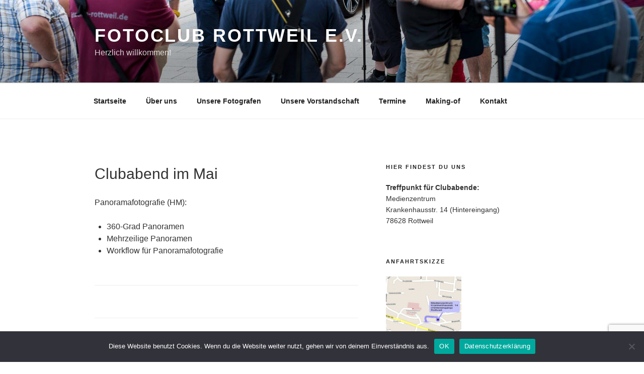

--- FILE ---
content_type: text/html; charset=utf-8
request_url: https://www.google.com/recaptcha/api2/anchor?ar=1&k=6LeGFMIZAAAAAHZa0s1z94hQ0IxoDYQebUb6B7_3&co=aHR0cHM6Ly93d3cuZm90b2NsdWItcm90dHdlaWwuZGU6NDQz&hl=en&v=PoyoqOPhxBO7pBk68S4YbpHZ&size=invisible&anchor-ms=20000&execute-ms=30000&cb=k8z57wrtmgzf
body_size: 48857
content:
<!DOCTYPE HTML><html dir="ltr" lang="en"><head><meta http-equiv="Content-Type" content="text/html; charset=UTF-8">
<meta http-equiv="X-UA-Compatible" content="IE=edge">
<title>reCAPTCHA</title>
<style type="text/css">
/* cyrillic-ext */
@font-face {
  font-family: 'Roboto';
  font-style: normal;
  font-weight: 400;
  font-stretch: 100%;
  src: url(//fonts.gstatic.com/s/roboto/v48/KFO7CnqEu92Fr1ME7kSn66aGLdTylUAMa3GUBHMdazTgWw.woff2) format('woff2');
  unicode-range: U+0460-052F, U+1C80-1C8A, U+20B4, U+2DE0-2DFF, U+A640-A69F, U+FE2E-FE2F;
}
/* cyrillic */
@font-face {
  font-family: 'Roboto';
  font-style: normal;
  font-weight: 400;
  font-stretch: 100%;
  src: url(//fonts.gstatic.com/s/roboto/v48/KFO7CnqEu92Fr1ME7kSn66aGLdTylUAMa3iUBHMdazTgWw.woff2) format('woff2');
  unicode-range: U+0301, U+0400-045F, U+0490-0491, U+04B0-04B1, U+2116;
}
/* greek-ext */
@font-face {
  font-family: 'Roboto';
  font-style: normal;
  font-weight: 400;
  font-stretch: 100%;
  src: url(//fonts.gstatic.com/s/roboto/v48/KFO7CnqEu92Fr1ME7kSn66aGLdTylUAMa3CUBHMdazTgWw.woff2) format('woff2');
  unicode-range: U+1F00-1FFF;
}
/* greek */
@font-face {
  font-family: 'Roboto';
  font-style: normal;
  font-weight: 400;
  font-stretch: 100%;
  src: url(//fonts.gstatic.com/s/roboto/v48/KFO7CnqEu92Fr1ME7kSn66aGLdTylUAMa3-UBHMdazTgWw.woff2) format('woff2');
  unicode-range: U+0370-0377, U+037A-037F, U+0384-038A, U+038C, U+038E-03A1, U+03A3-03FF;
}
/* math */
@font-face {
  font-family: 'Roboto';
  font-style: normal;
  font-weight: 400;
  font-stretch: 100%;
  src: url(//fonts.gstatic.com/s/roboto/v48/KFO7CnqEu92Fr1ME7kSn66aGLdTylUAMawCUBHMdazTgWw.woff2) format('woff2');
  unicode-range: U+0302-0303, U+0305, U+0307-0308, U+0310, U+0312, U+0315, U+031A, U+0326-0327, U+032C, U+032F-0330, U+0332-0333, U+0338, U+033A, U+0346, U+034D, U+0391-03A1, U+03A3-03A9, U+03B1-03C9, U+03D1, U+03D5-03D6, U+03F0-03F1, U+03F4-03F5, U+2016-2017, U+2034-2038, U+203C, U+2040, U+2043, U+2047, U+2050, U+2057, U+205F, U+2070-2071, U+2074-208E, U+2090-209C, U+20D0-20DC, U+20E1, U+20E5-20EF, U+2100-2112, U+2114-2115, U+2117-2121, U+2123-214F, U+2190, U+2192, U+2194-21AE, U+21B0-21E5, U+21F1-21F2, U+21F4-2211, U+2213-2214, U+2216-22FF, U+2308-230B, U+2310, U+2319, U+231C-2321, U+2336-237A, U+237C, U+2395, U+239B-23B7, U+23D0, U+23DC-23E1, U+2474-2475, U+25AF, U+25B3, U+25B7, U+25BD, U+25C1, U+25CA, U+25CC, U+25FB, U+266D-266F, U+27C0-27FF, U+2900-2AFF, U+2B0E-2B11, U+2B30-2B4C, U+2BFE, U+3030, U+FF5B, U+FF5D, U+1D400-1D7FF, U+1EE00-1EEFF;
}
/* symbols */
@font-face {
  font-family: 'Roboto';
  font-style: normal;
  font-weight: 400;
  font-stretch: 100%;
  src: url(//fonts.gstatic.com/s/roboto/v48/KFO7CnqEu92Fr1ME7kSn66aGLdTylUAMaxKUBHMdazTgWw.woff2) format('woff2');
  unicode-range: U+0001-000C, U+000E-001F, U+007F-009F, U+20DD-20E0, U+20E2-20E4, U+2150-218F, U+2190, U+2192, U+2194-2199, U+21AF, U+21E6-21F0, U+21F3, U+2218-2219, U+2299, U+22C4-22C6, U+2300-243F, U+2440-244A, U+2460-24FF, U+25A0-27BF, U+2800-28FF, U+2921-2922, U+2981, U+29BF, U+29EB, U+2B00-2BFF, U+4DC0-4DFF, U+FFF9-FFFB, U+10140-1018E, U+10190-1019C, U+101A0, U+101D0-101FD, U+102E0-102FB, U+10E60-10E7E, U+1D2C0-1D2D3, U+1D2E0-1D37F, U+1F000-1F0FF, U+1F100-1F1AD, U+1F1E6-1F1FF, U+1F30D-1F30F, U+1F315, U+1F31C, U+1F31E, U+1F320-1F32C, U+1F336, U+1F378, U+1F37D, U+1F382, U+1F393-1F39F, U+1F3A7-1F3A8, U+1F3AC-1F3AF, U+1F3C2, U+1F3C4-1F3C6, U+1F3CA-1F3CE, U+1F3D4-1F3E0, U+1F3ED, U+1F3F1-1F3F3, U+1F3F5-1F3F7, U+1F408, U+1F415, U+1F41F, U+1F426, U+1F43F, U+1F441-1F442, U+1F444, U+1F446-1F449, U+1F44C-1F44E, U+1F453, U+1F46A, U+1F47D, U+1F4A3, U+1F4B0, U+1F4B3, U+1F4B9, U+1F4BB, U+1F4BF, U+1F4C8-1F4CB, U+1F4D6, U+1F4DA, U+1F4DF, U+1F4E3-1F4E6, U+1F4EA-1F4ED, U+1F4F7, U+1F4F9-1F4FB, U+1F4FD-1F4FE, U+1F503, U+1F507-1F50B, U+1F50D, U+1F512-1F513, U+1F53E-1F54A, U+1F54F-1F5FA, U+1F610, U+1F650-1F67F, U+1F687, U+1F68D, U+1F691, U+1F694, U+1F698, U+1F6AD, U+1F6B2, U+1F6B9-1F6BA, U+1F6BC, U+1F6C6-1F6CF, U+1F6D3-1F6D7, U+1F6E0-1F6EA, U+1F6F0-1F6F3, U+1F6F7-1F6FC, U+1F700-1F7FF, U+1F800-1F80B, U+1F810-1F847, U+1F850-1F859, U+1F860-1F887, U+1F890-1F8AD, U+1F8B0-1F8BB, U+1F8C0-1F8C1, U+1F900-1F90B, U+1F93B, U+1F946, U+1F984, U+1F996, U+1F9E9, U+1FA00-1FA6F, U+1FA70-1FA7C, U+1FA80-1FA89, U+1FA8F-1FAC6, U+1FACE-1FADC, U+1FADF-1FAE9, U+1FAF0-1FAF8, U+1FB00-1FBFF;
}
/* vietnamese */
@font-face {
  font-family: 'Roboto';
  font-style: normal;
  font-weight: 400;
  font-stretch: 100%;
  src: url(//fonts.gstatic.com/s/roboto/v48/KFO7CnqEu92Fr1ME7kSn66aGLdTylUAMa3OUBHMdazTgWw.woff2) format('woff2');
  unicode-range: U+0102-0103, U+0110-0111, U+0128-0129, U+0168-0169, U+01A0-01A1, U+01AF-01B0, U+0300-0301, U+0303-0304, U+0308-0309, U+0323, U+0329, U+1EA0-1EF9, U+20AB;
}
/* latin-ext */
@font-face {
  font-family: 'Roboto';
  font-style: normal;
  font-weight: 400;
  font-stretch: 100%;
  src: url(//fonts.gstatic.com/s/roboto/v48/KFO7CnqEu92Fr1ME7kSn66aGLdTylUAMa3KUBHMdazTgWw.woff2) format('woff2');
  unicode-range: U+0100-02BA, U+02BD-02C5, U+02C7-02CC, U+02CE-02D7, U+02DD-02FF, U+0304, U+0308, U+0329, U+1D00-1DBF, U+1E00-1E9F, U+1EF2-1EFF, U+2020, U+20A0-20AB, U+20AD-20C0, U+2113, U+2C60-2C7F, U+A720-A7FF;
}
/* latin */
@font-face {
  font-family: 'Roboto';
  font-style: normal;
  font-weight: 400;
  font-stretch: 100%;
  src: url(//fonts.gstatic.com/s/roboto/v48/KFO7CnqEu92Fr1ME7kSn66aGLdTylUAMa3yUBHMdazQ.woff2) format('woff2');
  unicode-range: U+0000-00FF, U+0131, U+0152-0153, U+02BB-02BC, U+02C6, U+02DA, U+02DC, U+0304, U+0308, U+0329, U+2000-206F, U+20AC, U+2122, U+2191, U+2193, U+2212, U+2215, U+FEFF, U+FFFD;
}
/* cyrillic-ext */
@font-face {
  font-family: 'Roboto';
  font-style: normal;
  font-weight: 500;
  font-stretch: 100%;
  src: url(//fonts.gstatic.com/s/roboto/v48/KFO7CnqEu92Fr1ME7kSn66aGLdTylUAMa3GUBHMdazTgWw.woff2) format('woff2');
  unicode-range: U+0460-052F, U+1C80-1C8A, U+20B4, U+2DE0-2DFF, U+A640-A69F, U+FE2E-FE2F;
}
/* cyrillic */
@font-face {
  font-family: 'Roboto';
  font-style: normal;
  font-weight: 500;
  font-stretch: 100%;
  src: url(//fonts.gstatic.com/s/roboto/v48/KFO7CnqEu92Fr1ME7kSn66aGLdTylUAMa3iUBHMdazTgWw.woff2) format('woff2');
  unicode-range: U+0301, U+0400-045F, U+0490-0491, U+04B0-04B1, U+2116;
}
/* greek-ext */
@font-face {
  font-family: 'Roboto';
  font-style: normal;
  font-weight: 500;
  font-stretch: 100%;
  src: url(//fonts.gstatic.com/s/roboto/v48/KFO7CnqEu92Fr1ME7kSn66aGLdTylUAMa3CUBHMdazTgWw.woff2) format('woff2');
  unicode-range: U+1F00-1FFF;
}
/* greek */
@font-face {
  font-family: 'Roboto';
  font-style: normal;
  font-weight: 500;
  font-stretch: 100%;
  src: url(//fonts.gstatic.com/s/roboto/v48/KFO7CnqEu92Fr1ME7kSn66aGLdTylUAMa3-UBHMdazTgWw.woff2) format('woff2');
  unicode-range: U+0370-0377, U+037A-037F, U+0384-038A, U+038C, U+038E-03A1, U+03A3-03FF;
}
/* math */
@font-face {
  font-family: 'Roboto';
  font-style: normal;
  font-weight: 500;
  font-stretch: 100%;
  src: url(//fonts.gstatic.com/s/roboto/v48/KFO7CnqEu92Fr1ME7kSn66aGLdTylUAMawCUBHMdazTgWw.woff2) format('woff2');
  unicode-range: U+0302-0303, U+0305, U+0307-0308, U+0310, U+0312, U+0315, U+031A, U+0326-0327, U+032C, U+032F-0330, U+0332-0333, U+0338, U+033A, U+0346, U+034D, U+0391-03A1, U+03A3-03A9, U+03B1-03C9, U+03D1, U+03D5-03D6, U+03F0-03F1, U+03F4-03F5, U+2016-2017, U+2034-2038, U+203C, U+2040, U+2043, U+2047, U+2050, U+2057, U+205F, U+2070-2071, U+2074-208E, U+2090-209C, U+20D0-20DC, U+20E1, U+20E5-20EF, U+2100-2112, U+2114-2115, U+2117-2121, U+2123-214F, U+2190, U+2192, U+2194-21AE, U+21B0-21E5, U+21F1-21F2, U+21F4-2211, U+2213-2214, U+2216-22FF, U+2308-230B, U+2310, U+2319, U+231C-2321, U+2336-237A, U+237C, U+2395, U+239B-23B7, U+23D0, U+23DC-23E1, U+2474-2475, U+25AF, U+25B3, U+25B7, U+25BD, U+25C1, U+25CA, U+25CC, U+25FB, U+266D-266F, U+27C0-27FF, U+2900-2AFF, U+2B0E-2B11, U+2B30-2B4C, U+2BFE, U+3030, U+FF5B, U+FF5D, U+1D400-1D7FF, U+1EE00-1EEFF;
}
/* symbols */
@font-face {
  font-family: 'Roboto';
  font-style: normal;
  font-weight: 500;
  font-stretch: 100%;
  src: url(//fonts.gstatic.com/s/roboto/v48/KFO7CnqEu92Fr1ME7kSn66aGLdTylUAMaxKUBHMdazTgWw.woff2) format('woff2');
  unicode-range: U+0001-000C, U+000E-001F, U+007F-009F, U+20DD-20E0, U+20E2-20E4, U+2150-218F, U+2190, U+2192, U+2194-2199, U+21AF, U+21E6-21F0, U+21F3, U+2218-2219, U+2299, U+22C4-22C6, U+2300-243F, U+2440-244A, U+2460-24FF, U+25A0-27BF, U+2800-28FF, U+2921-2922, U+2981, U+29BF, U+29EB, U+2B00-2BFF, U+4DC0-4DFF, U+FFF9-FFFB, U+10140-1018E, U+10190-1019C, U+101A0, U+101D0-101FD, U+102E0-102FB, U+10E60-10E7E, U+1D2C0-1D2D3, U+1D2E0-1D37F, U+1F000-1F0FF, U+1F100-1F1AD, U+1F1E6-1F1FF, U+1F30D-1F30F, U+1F315, U+1F31C, U+1F31E, U+1F320-1F32C, U+1F336, U+1F378, U+1F37D, U+1F382, U+1F393-1F39F, U+1F3A7-1F3A8, U+1F3AC-1F3AF, U+1F3C2, U+1F3C4-1F3C6, U+1F3CA-1F3CE, U+1F3D4-1F3E0, U+1F3ED, U+1F3F1-1F3F3, U+1F3F5-1F3F7, U+1F408, U+1F415, U+1F41F, U+1F426, U+1F43F, U+1F441-1F442, U+1F444, U+1F446-1F449, U+1F44C-1F44E, U+1F453, U+1F46A, U+1F47D, U+1F4A3, U+1F4B0, U+1F4B3, U+1F4B9, U+1F4BB, U+1F4BF, U+1F4C8-1F4CB, U+1F4D6, U+1F4DA, U+1F4DF, U+1F4E3-1F4E6, U+1F4EA-1F4ED, U+1F4F7, U+1F4F9-1F4FB, U+1F4FD-1F4FE, U+1F503, U+1F507-1F50B, U+1F50D, U+1F512-1F513, U+1F53E-1F54A, U+1F54F-1F5FA, U+1F610, U+1F650-1F67F, U+1F687, U+1F68D, U+1F691, U+1F694, U+1F698, U+1F6AD, U+1F6B2, U+1F6B9-1F6BA, U+1F6BC, U+1F6C6-1F6CF, U+1F6D3-1F6D7, U+1F6E0-1F6EA, U+1F6F0-1F6F3, U+1F6F7-1F6FC, U+1F700-1F7FF, U+1F800-1F80B, U+1F810-1F847, U+1F850-1F859, U+1F860-1F887, U+1F890-1F8AD, U+1F8B0-1F8BB, U+1F8C0-1F8C1, U+1F900-1F90B, U+1F93B, U+1F946, U+1F984, U+1F996, U+1F9E9, U+1FA00-1FA6F, U+1FA70-1FA7C, U+1FA80-1FA89, U+1FA8F-1FAC6, U+1FACE-1FADC, U+1FADF-1FAE9, U+1FAF0-1FAF8, U+1FB00-1FBFF;
}
/* vietnamese */
@font-face {
  font-family: 'Roboto';
  font-style: normal;
  font-weight: 500;
  font-stretch: 100%;
  src: url(//fonts.gstatic.com/s/roboto/v48/KFO7CnqEu92Fr1ME7kSn66aGLdTylUAMa3OUBHMdazTgWw.woff2) format('woff2');
  unicode-range: U+0102-0103, U+0110-0111, U+0128-0129, U+0168-0169, U+01A0-01A1, U+01AF-01B0, U+0300-0301, U+0303-0304, U+0308-0309, U+0323, U+0329, U+1EA0-1EF9, U+20AB;
}
/* latin-ext */
@font-face {
  font-family: 'Roboto';
  font-style: normal;
  font-weight: 500;
  font-stretch: 100%;
  src: url(//fonts.gstatic.com/s/roboto/v48/KFO7CnqEu92Fr1ME7kSn66aGLdTylUAMa3KUBHMdazTgWw.woff2) format('woff2');
  unicode-range: U+0100-02BA, U+02BD-02C5, U+02C7-02CC, U+02CE-02D7, U+02DD-02FF, U+0304, U+0308, U+0329, U+1D00-1DBF, U+1E00-1E9F, U+1EF2-1EFF, U+2020, U+20A0-20AB, U+20AD-20C0, U+2113, U+2C60-2C7F, U+A720-A7FF;
}
/* latin */
@font-face {
  font-family: 'Roboto';
  font-style: normal;
  font-weight: 500;
  font-stretch: 100%;
  src: url(//fonts.gstatic.com/s/roboto/v48/KFO7CnqEu92Fr1ME7kSn66aGLdTylUAMa3yUBHMdazQ.woff2) format('woff2');
  unicode-range: U+0000-00FF, U+0131, U+0152-0153, U+02BB-02BC, U+02C6, U+02DA, U+02DC, U+0304, U+0308, U+0329, U+2000-206F, U+20AC, U+2122, U+2191, U+2193, U+2212, U+2215, U+FEFF, U+FFFD;
}
/* cyrillic-ext */
@font-face {
  font-family: 'Roboto';
  font-style: normal;
  font-weight: 900;
  font-stretch: 100%;
  src: url(//fonts.gstatic.com/s/roboto/v48/KFO7CnqEu92Fr1ME7kSn66aGLdTylUAMa3GUBHMdazTgWw.woff2) format('woff2');
  unicode-range: U+0460-052F, U+1C80-1C8A, U+20B4, U+2DE0-2DFF, U+A640-A69F, U+FE2E-FE2F;
}
/* cyrillic */
@font-face {
  font-family: 'Roboto';
  font-style: normal;
  font-weight: 900;
  font-stretch: 100%;
  src: url(//fonts.gstatic.com/s/roboto/v48/KFO7CnqEu92Fr1ME7kSn66aGLdTylUAMa3iUBHMdazTgWw.woff2) format('woff2');
  unicode-range: U+0301, U+0400-045F, U+0490-0491, U+04B0-04B1, U+2116;
}
/* greek-ext */
@font-face {
  font-family: 'Roboto';
  font-style: normal;
  font-weight: 900;
  font-stretch: 100%;
  src: url(//fonts.gstatic.com/s/roboto/v48/KFO7CnqEu92Fr1ME7kSn66aGLdTylUAMa3CUBHMdazTgWw.woff2) format('woff2');
  unicode-range: U+1F00-1FFF;
}
/* greek */
@font-face {
  font-family: 'Roboto';
  font-style: normal;
  font-weight: 900;
  font-stretch: 100%;
  src: url(//fonts.gstatic.com/s/roboto/v48/KFO7CnqEu92Fr1ME7kSn66aGLdTylUAMa3-UBHMdazTgWw.woff2) format('woff2');
  unicode-range: U+0370-0377, U+037A-037F, U+0384-038A, U+038C, U+038E-03A1, U+03A3-03FF;
}
/* math */
@font-face {
  font-family: 'Roboto';
  font-style: normal;
  font-weight: 900;
  font-stretch: 100%;
  src: url(//fonts.gstatic.com/s/roboto/v48/KFO7CnqEu92Fr1ME7kSn66aGLdTylUAMawCUBHMdazTgWw.woff2) format('woff2');
  unicode-range: U+0302-0303, U+0305, U+0307-0308, U+0310, U+0312, U+0315, U+031A, U+0326-0327, U+032C, U+032F-0330, U+0332-0333, U+0338, U+033A, U+0346, U+034D, U+0391-03A1, U+03A3-03A9, U+03B1-03C9, U+03D1, U+03D5-03D6, U+03F0-03F1, U+03F4-03F5, U+2016-2017, U+2034-2038, U+203C, U+2040, U+2043, U+2047, U+2050, U+2057, U+205F, U+2070-2071, U+2074-208E, U+2090-209C, U+20D0-20DC, U+20E1, U+20E5-20EF, U+2100-2112, U+2114-2115, U+2117-2121, U+2123-214F, U+2190, U+2192, U+2194-21AE, U+21B0-21E5, U+21F1-21F2, U+21F4-2211, U+2213-2214, U+2216-22FF, U+2308-230B, U+2310, U+2319, U+231C-2321, U+2336-237A, U+237C, U+2395, U+239B-23B7, U+23D0, U+23DC-23E1, U+2474-2475, U+25AF, U+25B3, U+25B7, U+25BD, U+25C1, U+25CA, U+25CC, U+25FB, U+266D-266F, U+27C0-27FF, U+2900-2AFF, U+2B0E-2B11, U+2B30-2B4C, U+2BFE, U+3030, U+FF5B, U+FF5D, U+1D400-1D7FF, U+1EE00-1EEFF;
}
/* symbols */
@font-face {
  font-family: 'Roboto';
  font-style: normal;
  font-weight: 900;
  font-stretch: 100%;
  src: url(//fonts.gstatic.com/s/roboto/v48/KFO7CnqEu92Fr1ME7kSn66aGLdTylUAMaxKUBHMdazTgWw.woff2) format('woff2');
  unicode-range: U+0001-000C, U+000E-001F, U+007F-009F, U+20DD-20E0, U+20E2-20E4, U+2150-218F, U+2190, U+2192, U+2194-2199, U+21AF, U+21E6-21F0, U+21F3, U+2218-2219, U+2299, U+22C4-22C6, U+2300-243F, U+2440-244A, U+2460-24FF, U+25A0-27BF, U+2800-28FF, U+2921-2922, U+2981, U+29BF, U+29EB, U+2B00-2BFF, U+4DC0-4DFF, U+FFF9-FFFB, U+10140-1018E, U+10190-1019C, U+101A0, U+101D0-101FD, U+102E0-102FB, U+10E60-10E7E, U+1D2C0-1D2D3, U+1D2E0-1D37F, U+1F000-1F0FF, U+1F100-1F1AD, U+1F1E6-1F1FF, U+1F30D-1F30F, U+1F315, U+1F31C, U+1F31E, U+1F320-1F32C, U+1F336, U+1F378, U+1F37D, U+1F382, U+1F393-1F39F, U+1F3A7-1F3A8, U+1F3AC-1F3AF, U+1F3C2, U+1F3C4-1F3C6, U+1F3CA-1F3CE, U+1F3D4-1F3E0, U+1F3ED, U+1F3F1-1F3F3, U+1F3F5-1F3F7, U+1F408, U+1F415, U+1F41F, U+1F426, U+1F43F, U+1F441-1F442, U+1F444, U+1F446-1F449, U+1F44C-1F44E, U+1F453, U+1F46A, U+1F47D, U+1F4A3, U+1F4B0, U+1F4B3, U+1F4B9, U+1F4BB, U+1F4BF, U+1F4C8-1F4CB, U+1F4D6, U+1F4DA, U+1F4DF, U+1F4E3-1F4E6, U+1F4EA-1F4ED, U+1F4F7, U+1F4F9-1F4FB, U+1F4FD-1F4FE, U+1F503, U+1F507-1F50B, U+1F50D, U+1F512-1F513, U+1F53E-1F54A, U+1F54F-1F5FA, U+1F610, U+1F650-1F67F, U+1F687, U+1F68D, U+1F691, U+1F694, U+1F698, U+1F6AD, U+1F6B2, U+1F6B9-1F6BA, U+1F6BC, U+1F6C6-1F6CF, U+1F6D3-1F6D7, U+1F6E0-1F6EA, U+1F6F0-1F6F3, U+1F6F7-1F6FC, U+1F700-1F7FF, U+1F800-1F80B, U+1F810-1F847, U+1F850-1F859, U+1F860-1F887, U+1F890-1F8AD, U+1F8B0-1F8BB, U+1F8C0-1F8C1, U+1F900-1F90B, U+1F93B, U+1F946, U+1F984, U+1F996, U+1F9E9, U+1FA00-1FA6F, U+1FA70-1FA7C, U+1FA80-1FA89, U+1FA8F-1FAC6, U+1FACE-1FADC, U+1FADF-1FAE9, U+1FAF0-1FAF8, U+1FB00-1FBFF;
}
/* vietnamese */
@font-face {
  font-family: 'Roboto';
  font-style: normal;
  font-weight: 900;
  font-stretch: 100%;
  src: url(//fonts.gstatic.com/s/roboto/v48/KFO7CnqEu92Fr1ME7kSn66aGLdTylUAMa3OUBHMdazTgWw.woff2) format('woff2');
  unicode-range: U+0102-0103, U+0110-0111, U+0128-0129, U+0168-0169, U+01A0-01A1, U+01AF-01B0, U+0300-0301, U+0303-0304, U+0308-0309, U+0323, U+0329, U+1EA0-1EF9, U+20AB;
}
/* latin-ext */
@font-face {
  font-family: 'Roboto';
  font-style: normal;
  font-weight: 900;
  font-stretch: 100%;
  src: url(//fonts.gstatic.com/s/roboto/v48/KFO7CnqEu92Fr1ME7kSn66aGLdTylUAMa3KUBHMdazTgWw.woff2) format('woff2');
  unicode-range: U+0100-02BA, U+02BD-02C5, U+02C7-02CC, U+02CE-02D7, U+02DD-02FF, U+0304, U+0308, U+0329, U+1D00-1DBF, U+1E00-1E9F, U+1EF2-1EFF, U+2020, U+20A0-20AB, U+20AD-20C0, U+2113, U+2C60-2C7F, U+A720-A7FF;
}
/* latin */
@font-face {
  font-family: 'Roboto';
  font-style: normal;
  font-weight: 900;
  font-stretch: 100%;
  src: url(//fonts.gstatic.com/s/roboto/v48/KFO7CnqEu92Fr1ME7kSn66aGLdTylUAMa3yUBHMdazQ.woff2) format('woff2');
  unicode-range: U+0000-00FF, U+0131, U+0152-0153, U+02BB-02BC, U+02C6, U+02DA, U+02DC, U+0304, U+0308, U+0329, U+2000-206F, U+20AC, U+2122, U+2191, U+2193, U+2212, U+2215, U+FEFF, U+FFFD;
}

</style>
<link rel="stylesheet" type="text/css" href="https://www.gstatic.com/recaptcha/releases/PoyoqOPhxBO7pBk68S4YbpHZ/styles__ltr.css">
<script nonce="iAtLRhLD9wJB4fajnApZKg" type="text/javascript">window['__recaptcha_api'] = 'https://www.google.com/recaptcha/api2/';</script>
<script type="text/javascript" src="https://www.gstatic.com/recaptcha/releases/PoyoqOPhxBO7pBk68S4YbpHZ/recaptcha__en.js" nonce="iAtLRhLD9wJB4fajnApZKg">
      
    </script></head>
<body><div id="rc-anchor-alert" class="rc-anchor-alert"></div>
<input type="hidden" id="recaptcha-token" value="[base64]">
<script type="text/javascript" nonce="iAtLRhLD9wJB4fajnApZKg">
      recaptcha.anchor.Main.init("[\x22ainput\x22,[\x22bgdata\x22,\x22\x22,\[base64]/[base64]/bmV3IFpbdF0obVswXSk6Sz09Mj9uZXcgWlt0XShtWzBdLG1bMV0pOks9PTM/bmV3IFpbdF0obVswXSxtWzFdLG1bMl0pOks9PTQ/[base64]/[base64]/[base64]/[base64]/[base64]/[base64]/[base64]/[base64]/[base64]/[base64]/[base64]/[base64]/[base64]/[base64]\\u003d\\u003d\x22,\[base64]\\u003d\x22,\x22wrMXMMOyI8OYw5nDrGHCgMOEwqHDuHbDpD0yb8O4ScKiScKhw5gawoXDoicPBsO2w4nChEc+G8OyworDu8OQLsKnw53DlsOOw41palN8wooHNcKdw5rDshUgwqvDnm/CswLDtsKRw4MPZ8KKwrVSJjRVw53DpFNKTWUbTcKXUcOWZBTChkfCuGsrNRsUw7jChHgJI8K1H8O1ZDTDtU5TDMKtw7MsQ8O1wqVyZcKbwrTCg2cdQl9lDDsNKsK4w7TDrsKDbMKsw5l3w6vCvDTCoxJNw5/Cp1DCjsKWwqEnwrHDmmnCtlJvwpQuw7TDvCIXwoQrw4DCl0vCvRFFMW5+WTh5wqnCjcOLIMKQbCABQ8OTwp/CmsOow73CrsOTwq8/PSnDrC8Zw5A7fcOfwpHDv3bDncK3w5Yew5HCgcKNQgHCtcKYw7/DuWkGOHXChMOfwrxnCGt4dMOcw6vCqsOTGE4Jwq/Cv8Oew6bCqMKlwrgbGMO7XMOaw4Mcw7rDjHx/QzRxFcOefmHCv8OZXmB8w6DCqMKZw55oJQHCoi7Cq8OlKsOaaRnCnzRAw5ggIX/DkMOaVsKTA0xNXMKDHE9pwrI8w5bCtsOFQzfCjWpJw4DDlsOTwrMPwrfDrsOWwqzDm1vDsStjwrTCr8OdwqgHCUVlw6Fgw6UXw6PCtn1haVHCpBbDiThLDBw/CsOeW2kvwpV0fyFHXS/[base64]/[base64]/Di0sKw4pLCSIrUAd4wrFhw7DCrwLDsynCjUt3w7Q2wpA3w5R/X8KoIkfDlkjDpsKiwo5HKVlowq/CpSY1VcOjSsK6KMOXLl4iE8KYOT9Ywrw3wqNmb8KGwrfCscKcWcOxw4nDgHp6BWvCgXjDs8KLckHDhcOwRgVGKsOywosJEFjDln/CqSbDh8K+NmPCoMOuwp07Ajw3EFbDny3DjsOUJghkw4l6IS/DjsKTw6wEw74SR8Kpw60bwpzCvcOgw6wBMGFTfTjDnsKNNxXCpsKCw7vClMKpwoBCAMKMbXxgWzPDtsO/wqlbInvCkcKQwrMAQBtKw4gbPH/Dk1TCh0gZw6vDjk7Ch8K4BMKEw6MYw6M3cm4veC1Uw4XDlktKw43CgC7CqS5NHD3CtsOtbEzDisO2aMOLwrYTwqvCtEVGwrY9w59Ww4/CmMOaRlzChcOxw7/Doh7DtsOsw7jDjcKGdcKJw5zDhBkBHMOEw7FQLlA5wrLDsw3DpwUsInvCpwTCl1lYFcOrLjEFwpcyw4wMwrHCty/DojrCi8OuTV51Q8KudBDDqF0jAAw7wpjCtcOyAz9ce8KfSsKFw5oTw4bDmMOXwqsRYBs7CWxdLcOUdcKxU8OvFh/DiAPDk1PCoBlfMAUXwocvMVLDkm8qNsKFwoUDQsK9w4pGwrdKw7fClsO9woXDvQzDv3vDoB9dw5RewoPCuMOWw5vCtBIGwqPDtBbCo8Krw7IUw7bCl2fCmSliXUIfYiLCo8KwwrJ4w7rDkDbDpMKfwpkSw6PCicOPI8OHdMOgU2bDki5mw5rDsMKgwqXDgcKrGsO/[base64]/DnCIrAENrWMKXwoLDn8OOwrPCh8K3U8OhwpLCm8KvdiXCn8Ohw4XDhsKjwo5rIMOew4HDmjLDuQfCm8KHwqfDg1TDgUoePxs8w48SB8O8BMKtw6drw4oewpvDtsO2w48Dw6HDtkItw4k5acKGGh/DjQ9xw6Bxwop7ZQjDjjIUwpYXVsOIwoMvBMO/[base64]/[base64]/wo80wpZKSFouVF8MwrPCvCrCnH3Dm8OSw68bw4PCtUPDgsOzVmrDs0NQwqHCuzxmYBPDpA9Ow4XDgVMmw5XCpMOxw4vCoQLCryrCjnB0TiEcw7DCgBMbwq/Cv8Ovwr3Dt0I5w7gsPTDCpxtvwpLDscOsDi/CvMOgZFHCrBnCq8Otw4zCv8K0wp/DnsOISXbCgcKuIBslIcKcwo/Dgj4WY0UrZ8KHJ8KXa2PCpnfCvcONV3nChcKVH8OTV8KjwphqJ8OrRsOOSGJ4UcOxwotoXRfDjMOkVsKZDsKkcHrDksOdw5vCocOVH3nDtAh0w4Y2w7XDssKFw6pXwqVHw4/ChcOowpQDw58Lw7Yvw4fCg8K9wrXDjTrCjMOiJxjDoHnDoTvDpCLCoMOLFcOgQMO1w4TCq8KFez7ChsOdw5QHQ0rCjcKjRMKKGMOdZsOQME/CiCvCrwfDs3MrKnITJlkgwrQqw6HCgATDocKxTT0kZnzDgcKsw7BpwoRybF/DuMOgwp7DmMKFw4rChTHDh8OMw64hwpnDqcKmw79zECnDhcOORsOIPcKFacKWFMK4U8KBcAtzSDbCpXfClMOPZkTCq8O6w73DgcOKwqfCoifDrHkqw4HDhQAaVn/CpSEcw6HDulHDszNZI0zClFpzIcOlwrgceVvDvsOnIMKiwrTCt8KKwonCkcOuwqYkwqdVwqHCtiULJEQ2EsKwwpZLw41Owqc2wqbCnMObHsObAcOleGdGXVk1wrAFC8KuD8OFVMO6w5Qlw4dww7TCshF3dcO/w7rDncK5woMBwr7Cu1fDi8O+e8KzGnkXc2LDqcOdw5XDrsKCwrzCrDjChkMTwo46A8K/wq3Dvz/CpsKITcKAVz7CicO+cURkwpTCosK0XWPCtRR6woPDjVkuC1l9F2xNwpZIJjhmw53CvgYWbF7DjVXCsMOUwr1qwqTDjsOlRMOQwoMow77CpzMxw5DCnUHCqlImwoNdwoR8X8KJNcO2W8Ktw4hEwonCjHBCwpjDkRlDw68hw6hTB8O/wp8kPsOccsOKwoN1dcK9KUXDtgLDk8KHwo8ZPMOSw5/DjkDDnsOCasOyZsOcwoYlVGB2wrVGw63Cq8OIwqQBw7MrbzRfKRzDscK3bMKrwrjCvMOqw5AKwpUjN8OIEVvCkMKow5rCjMODwrdGO8KtRRHCusKpwoHDgHZ4YsK7dzHCsUjChcKre0cmw7ZoK8OZwq/CgWNNB0hBwrPDlFbDl8KJw7LDpD/Ck8KWdzPDhFFrw614w6nDiFfDlsO+w5/[base64]/IVbCg1vDhcOww6rDkBTCnsOIBUbCqMKlSTfDj8O7w5UhdsOQw6zCumvDuMK7GMOSe8OxwrnDoUzCn8KuXMOKw5TDuBdKw6h3KcOaw5HDuWshwpASwr3CnFrDggkmw6rCtGHDuyosDMK/ZC7CpHJ/CsKGClcOB8KYNcKNSBLCl1/[base64]/Ds8K2bMKwCk4Lw5drPUMGw49FwrnCkiXDji7Cm8Ksw7nDssKHKjHDg8KecD9Kw77Ch2YAwqAjbnVDw5TDsMOkw7PCl8KbOMKCwqzCpcO4X8KhccOYGMO3wpYqS8O/dsKSUsKsP0HDrnDCgznDo8OlMT3Du8KPIHnCqMOiLsOdFMOHPMObw4HDmw/DmMKxw5Y+EsKITMOzIV80QMOuw7LCtsKew5pEwojCqBbDhcOiBAXCgsKidVw/woDCmMKtwowiwrbCpCrCusOOw6lrwpvCk8KGbMKRw5EjJUstLi7DsMKzS8ORwrvCtifDq8Kywo3ChcKdwqfDjSgEIB/CkwnDo2wHGS9wwokwSsK/N1cQw7/DvgrDtnPCpMK/IsKswqBjWcO5wpbDo0PDpTZdw73Ct8OhaC0AwpLCtmZmUsKCM17Cm8OXPMKXwoUpw40owr0fw4zDhmLCn8Knw4wtw4vCk8KQw4hUZxXClSfCv8Opw5hJwrPCg2zCnMOXwqzCmSJ9dcKTwpJBw54/w5xPaXHDlXRFcxTCksO3w7nCpSNkwrUew7A2wrbDo8OcdMKKYU7DpsO5wq/CjcO5IMOdTAvDpgB+SsKRC09Aw7/DtlPDgMOZwpBmAx8Ew6kIw6/Ck8O9wofDsMKzw6tyGsKDw5dMwqjCs8OTIsKNwoc6YmLCrxLCjsOnwoLCpQVWwqtPecO1wr3DlsKDBsOFw6pdw5TCshsPKy4DJlgteH/CgMOSwpR9cnDDmcOtFwXDnkBZwq3DjMKQw5zClsKBeDNUHCNML18uYnvDmsO8BVdbw4/DjxvDkcOnFGdMw7EKwpdbwpXChMKmw6J0QHF7AcO8RyUxw5MGX8OdIRvDqsOyw5tRw6bCoMOEQ8KBwpzCimLCrEVLwqzDtsO9w5bDqHTDvsOlwobCucOdMMOnCMK9PsOcwp/DsMOTRMOUw43DlcOrwogKcgTCrlrDiEZJw7w5EMKPwoZ7KMO0w4cIcsKxNMONwp0qw6JudSPCtMKOGS/DqlnDokLCocOoccORwqwSw7zDjDwWYUwjw44YwrM4T8KCRmXDlQlaZWXDmMKnwqRDA8O8cMOnw4MJFcOUwq5wCXg1wqTDu8K6B1zDnsO4wqXDjsOoUS12w6NeHRFcGgbDmgFRX1F0wpzDmXARXUx2FMO3wo3DrcK/wo3DhWZRPX3CiMKaPMOFRsOlw5LDvwlSw5xCKGPDvQNjwqfCpn0Aw4bDtTHCqMOgbMKYwpwxw6JRwr82w5djwrttw6TCsxY1HMOUJMOuWlHCqEXCtmR/bjpPwo03w49Kw5ZIw4U1wpTCucK+DMKKw7/CiE9ww74nw4jDg2c1w41cw4DCs8O0BS/CkQQSPsOcwpFsw5QSw7/Ci3zDscKxwqYeG1lxwoctw55YwpEtCiRuwpjDrsKKNMOzw6zCk189wr03fAhvw67CtMKnw6wIw57DsRlNw6fDiBpyYcKbVcOIw5HDi2xYwqDCt2gIAG/DuWMNw6JGw43Dtjw+w6psGlLCiMKFw5fDpyjDjMO3w6kjCcOhM8OoVw94wo7Dt3DDtsK6cQ8VVzETOTrCkyd7WE4NwqIgUzoCd8KnwrIswq/CqMOSw5LClsOLDTkQwrXCv8OAD2Zsw5LDkXYTbMKCIH1iFDzDhsKLw5fClcO0E8OENUx7wrhBUgHDncOAW37CtMOpI8KgV0jCscKtMTUJNMOnTjjCo8OWRsKLwqLCoAwIwojCgm58IsK3BsO+HF92wqPCiDh7w5ZbHgY/GEAgLsKwR0Ihw5YTw7DCrg0wRArCsAzCk8K1ZHgPw45zwqF/MMOuKX99w5zDpsK/w6Mxw7bDqXHDuMONfRQgdSsSw5EeecK5w6DCi1s6w7DCvTULZWLCgMOcw6rCvMOdwq08wojDsAl/wojCuMOCPMKtwqoSwpzChAvDrMOPNAdfHMKFwrc9ZEoVw64sOnAePMKkLcOuw5/[base64]/RcKuBCXCkXROTC49wpE5ZH4ODsKKOzgaVnJ0I2gcT1kqC8OvQQAfwpDDvgjCtMK5w7Esw6/DtBvDhGNwecKjw6nCmV5FUcK/LzbClMOvwpgWw43CimgowoLClsOjwrLDvsOeOsKpw5jDhVUwJ8OCwolawpUEwqNoKkcgBlMNLMO7wrLDq8K/TcOTwqzCoWtCw6LCknUwwrVPw6Ruw7wkcMOwOsO2woIibsOKwrYBSD9PwpQpEhlIw7UffsK6wrfDkBjDgMKLwrHCmQTCsSDCrcOuUMOlXcKFwowTwocNK8KowpMkRsKyw6w7w6TDqhnDnz5zKjXDpSMzXcKBw6HCiMOjdW/[base64]/CmHktw757IlU+wrEYDBAQYm1QwqFMfMKfDsKHKWkhQMKvdBLCtXvCqAfCjsKqwo3CgcOwwqdswrBvb8Ooe8OXQCI3wrgPwq13cU3DtMOpAnBFwr7DqzvCihDCh2/CijbDgMKaw5piw74Ow55RQ0TCmmrDjWrDscO1Ung8dcKpd18QdHLDrmIfMyDCsX9PMMKpwqg7PxcQYRvDusKgPEZKwq7DtxDDkcK1w7AwC2nDjcO1Y3LDuz49VcKDfEQfw6nDrULDvcKcw4JOw6A5L8OJaX3CkcKQwqdsQ3/DgcKTUCXDocK+fsOrwrzCrhd2wo/ChUpvw7QxU8OLPUjCh2zDuhfCo8KqF8OJwpUEWcOfOMOpG8OHbcKsQUfCsBl0WMKtQMK1Twtywo/Dr8KpwrwNGcK6SV7DocObw4HClkA/UMORwqoAwqgaw6zCs0k1PMKRwrdOMMOqw7YFeGdiw6rDlcKIO8K5wpDDn8K0L8KNXibDqMOZwrxgwrHDkMKFwojDv8Kaf8OtB1hjw7YOOsKsYMOpMB9dwr1zEy3DrBccH3R4w7nDj8Kmw6d3wqjDo8KgQkXCh3/[base64]/[base64]/w7FhfsKEw500V1sEwp/Dq1RHYyLDnQjCt8OqY21Pw4rCoAPDmHQfw6NwwqXCs8OwwpFIccKnIsK1QsO5w6gjwqDCj0dNF8KCMMK8wovChsKDwqfDncKaWsKGw7fChcOLw63CqMK+w6URwrpxTyMTJsKow53Dp8KpHE5qHVIAw6J9GyHCkcO8PMOZw7/Cq8Oow73DmcK+HcOPISvDusKNO8OORDjDrMKzwoViw4jDpcOnw7DDqTzCoF7DscKlbA7DiAXDiX8/wqHDoMOowrI6w63Di8KvFMKxwrrCncKjwrJ1bMKyw4DDhTjDtUjDqATDvRzDucKzesKgwoPDnsOnwovDgsORw6/DgEXCh8KTCMO4cCTCk8OLa8KowpgDJlFbVMONZ8KeLykhKx7DicODw5LDvsOywoc0w5IZHyvDglvDj0bDusOpwrjDpw4PwqZXCB45w5fCsSrDtABIPVrDiR5+w6nDlirClMKYwpbCsWrCpMOpwrpUw5QCw6tewpzDkMKUw4/CkDU0Th92ESo0wofDqMODwoLCssKjw43DuUjCuC0UMl5oMMKzfFnDii8Tw47CusKHM8OhwrdQB8ORwpTCsMKWw5UEw6rDosOhw4HDsMKkaMKvUirCncK2w7rCvHnDizbDrcK5wprDhz9Pwohuw7dLwpDDo8OlOSpKXB3Dh8KfMgjCvsOrw4HDmkQ6w6HDn1/[base64]/BDzDs8OqwoMlQn1ew7vDoHEPID7CpHlCEsK5SA9qw7jCuCvCp30Pw6Bqwp0JBi/DvMKZBBMpGid3wqLDlwVXwr/DvsK6QQvCisKgw5LDlWbDpG/[base64]/CpjEqBzwWA8OFa8K8w6rCuHtiOnXCjsOJK8O2ZhljJBVTw47DjmgzMSkjw4jDq8Kfw4EKwpDConJBblo8w6PDg3YewqPDncKTwo08w6oGFlLCkMOQXcKRw616HsKMw4cPYQrDqsOId8OwR8OjTTbCk3HCsDnDoX/Cn8KJBcKgc8OUDkDDmA/DiQjDg8Ouw4zCs8KRw5gnS8Ovw5JnLSfDiF3Cm3nCrmXDt08SVkTDk8Oiw4LDoMKPwrXDiH4kQC3CqFd9aMOjw6PCicOww5/CkR/CgUsycHlVdl10AUzDqn/DjsKPwqXChsK6A8KKwrXDpcO7eGPDlGfDrHPDksOdI8OBwpDDhMKBw63DpMKPXR1MwoJ0wrXDgnBhwp7DpsOTw7MWwrxRwr/Ct8OeYjfDiA/Dp8OZwql1wrAaasKfwoXCgk/[base64]/[base64]/wqvCv0LDhMOgwobDpgrCnsOywq7DlsKsXsOxHQPCoMOoEcOuGjJsB2VeYxTCiFNAw7/CnGzDo2rCrsOCCcOtL0kMNkLDtcKnw70aLzfCr8OAwqvDjMKFw4V/M8K2woZDcsKuOMOyBMOuwqTDl8KwMHjCkhtXNEpIw4Q4NMOzAAVpasOEwqLCgsOTwr1lJ8OTw4PDr3YMwrPDg8ORw7TDjMKSwrFPw5zCmWLDrA/Ci8KfwqjCusK4wpTCrMOVw5LCjsKeQ0AcHMKSwohYwoYMckPDlFTChMKcwrDDpsOHLcKvwpPDh8O3DUonYw8pdMKZbcObw6DDr0nCpjoHwrTCpcKYw6LDhQ7Cv3HDgBvCi3LCgzspw7ZCw7hSw659w4HChA8vw5sPw6TCrcOUcsKiw7wlS8KFwrPDslzCg2F/SGRuLcOgR0vCgcK7w6JqXS7Dl8KfLsOALTl8wod3G29+GRY1wqZZf2Iiw70kw55AeMOQwo5Lc8KMwpnCrH9DV8KFwp7CvsOwZcOJWcKnVEzDocO/[base64]/w6F0w4tzw5l2wrXDrsOWRMKmOgFfHHnDhMOUwrdwwoTCj8KcwqkweCdnZVskw6pFbcOIw5MFPcKWUDIHwo7DqcO3wobDgnVBw7tQwr7Cp03DqjFvd8K/[base64]/[base64]/Do8Koa2I9MTrDpMKbwprDuXLCmcKdTcKBIn/CrMKxFBPChgRRKw5tS8KXwoHDqMKvwqrDnhQcIcKZBF7CkU0RwotqwovCkcKeExAsOsKPPsO3eQvDhCDDo8OqFXddfXcZwqHDuGXCn1PCghfDksO9E8K/KcKpwpLCrcOYHD11wpfCvMKMJD8ywrjDmMOAwrbDncOUScKDEFRqw60kwrkbwrTChMO0wqg1WlTCpsOSwrxgORtqw4IMCMO+VgDCuAFUQXkrw6doY8Ole8K9w5BUw7NzAMKuXA53w6ogwoHDssKrVEUhw5DCgMKJw7/[base64]/wos5wqw8QzPDrHpaYMKYEzzClw3CusOyw7I1EcK7bcOrw5hTwrxiw7nDuihZw5cUwoJ/Q8O4C3wzw5LCvcK4AC/DgcOWw7p3wp5Qwq8cdn3DjH7DgULDlRR+DgFdaMKFNcKIw5AUBSPDvsKJwqrCsMODGHjDpBfCr8KzGsORHFPCosKAw5JVw5cqwrHCgWwswrTCkTbCkcKHwoBXN0hWw48owpjDrcOBZznDkzjChcKxasOhYjAJwqHDgBfCqRQtYMOMw5gJTMOAQHFHw54ZesK/IcKXQcOjVlU2w5x1wonCscOJw6fCn8Oawq8bwpzDjcKIHsKMWcOPdmPCsF/Ck3rDiyZ+wrnDj8OfwpIZw63Cn8OZN8Osw6wpw7bDisKiw73CgMK1wpvDvk3ClyvDhydyKsKZFMO/dRINwr1cwppDw7vDp8OFWHHDs1V4NcKMFCLDrB8RJMKcwobCmMOXwqbCucO1Nm7Co8KUw7QAw4TDsV/[base64]/[base64]/ChGMsw77CuhnCtmQoacO1w4JQw67CoEk8ax7Dk8O0wpcbFsKsw7TDlMOrbcOMwpkufhHCu2jDhh9iw5XCqkRKXcKmA37DsyJew7RibcKMPsKyacORW0QywpU4wpRBw5onw5Q0w6/DpiUcX1UQPcKjw7VGNMOHwp/DgcONKsKDw7/DkltFAMOnYcK2U2LCoQd8woZtwqXCoyBzaRxAw67CvX9mwp5JAsOnAcOrHGIhECJCwpTCunBnwp/CkGXClXXDkcKGUirCgHB+M8OTw6g0w7IyGMK7O1IbDMOTRcKEw75zw5QpNCRAasOnw4/[base64]/Dj8KZwrDCi8OlMAsUw5ArX8KAbsKxe8KFaMOGLyTCrz0QwrLDl8OkwpPCpE9udMKyVmAbdsOLw7xfwpd+KWLDvxV7w451w5XCssK2w7YLEcOsw7rCj8OXCE/CosKFw4Q3w5wOw5EfIcKzw6huw5pRVAPDoU7Cg8KUw70lw70Iw4HCnMOlfMOYSkDDssKBRMOTZznCn8KMFFPCpXZyPi7Dgl3CuAgYasKGJ8Kowo/CscKxdcKsw7kXw69aEV8owpBiw4bChsOxIcKcwokWwrZuZsKTwqPChcOlwrkWCMKtw5RgwrXCk37Cr8O7w6HCqsK+w4piKsKdRcK5wrPDqgfCoMKWwrUiHBoIN2rCk8K4QG4INsOCeTHCicOJwpjDvh9Pw7nDnFnCsn/CvhcPDMKUwrXDtFZkwpfCqwYbwp3CmkfCl8KVZkA0wpnCgcKuw53DnH7Cn8O/A8O2UwERHBtWS8O6wofClVtQYSnDusKUwrrDrsK7acKhw7NbcDvCrcKBPD8mw6/[base64]/DlMOUwrbDicODw67CrMOncMOREsK/[base64]/O8Oww7/CgsOIwpbCtkvDnA3DkMOsdsKFZFVPwoQ6CRBcBcKUw58sGMO/w7HDqsK/AAIJBsKbwrfChmRJwqnCpgDCgQwsw5ZTNQRtw7DDm0ccIkDDq28ww5PDsXfDkVk7wqtzLcO3w5/[base64]/[base64]/[base64]/Du8Olw4nChsK4bUfDn2zCnsO2w6/Do8K1wrV5OT7Cjgw1Gj3CscO2AGbCnlbCssOmwrPConkyWi9kw4rDtGfDnDBrKllWw7fDrTNpV2M4PMK5McOoOAjCjcKPGcOlwrICYkY/wofCj8O7fMKLBB4hIsOjw5TCjy7CnVwUwpLDu8Osw5rCt8K+w6rDr8KUwp0PwoLCnsKLHMO/woHCrS0jwqAbeynCksKYw7vDvcK8LsO4f2jDi8OyfTHDmGLCucKFw7AfUsOBw6/DsgnCn8OBalpWCMOLfMO/wqPDnsKNwoA8w6TDkm8cw5LDjMKMw59EEsODYsKwdXHCksOcFMOkwpcHNWE4T8KSw68cwrxnJMKbLsKgwrHDhwvCocOzDsO2dEPDksOgfMK1OcOBw5EOworCj8OcejcocMOfdh8Hw71/w4pTaScAY8OMcTZGY8KgEQvDu3bCsMKJw7VIw7PCnMKdw4bCnsKkZF52wrRKQ8K1HDHDvsKewr1sXwZ5wr/[base64]/DuSvDokdha8O7TALDv8Krc8OvwpNNwqbCq2fCl8K5wrd+w6V8wozCqk5ed8KaMnIcwrR8w4U4wq3CtEoIN8KGwqZnw67DgsO1w7nDiDQDKXnDhsKYwq8Pw7LCowNMdMOaPsKtw7Vew5wGRE7DgcODwrLDhxBCw53DmGArw6/DgW8qwrvDoWVkwoYhFjbCsgDDp8OEwozDhsK8wptSw7/CpcKnXx/DmcKHesKlwrYhwq0jw6XCnRoEwpg+wonCtwxPw7HDssORwqtEYDzCrVY3w6TCtFbDnSfCusOxNMK/fMO6wonClcKiw5TCp8KcI8OJwqTDp8KHw7hZw6FYcyASTW08bsOAQQHDg8KfY8KBw5VGUhQpwrMNOcOZMcK/X8OGw6Mnwpl3EMOGwqFFH8Odw617w6k2GsKtZcK5J8OQHk5KwpXCk2rDjsKewr/DqsK4dcKWEVgODkAWaVtQwo4QH3jCkcOHwpUSEQQFw6xyen/CtsOyw67CkEfDrsOuVsOYLMOGwokxRcOkZz00TnQkEh/DnwvDtMKARsKpw4PCncKNfSvCpsKObwzCqcKSFWUCEsK2bMOdwrPDvgjChMK7wrrDnMOGwrfCsGFdFkorwosbJxDCl8KvwpUzw4Ebwo8/[base64]/[base64]/Clms4wpUbTMO1LTx1w61nM1LCjsKKw79pwpRfcFnDt3kPccKJw69xAcOeMn3CssK7w5/[base64]/[base64]/w6LCs8O0wq9Ww5Z4JgcnwrICasOHw67DkQRpPDw1asOYwpjDmMOTFW3DnVnDjiJDFMOLw4/CgsKIwqnCjWoawqHDucOoW8O5wokZEAHCvMODbQs3wqnDqDXDmQFMwq5AP1JfaGnDnX/[base64]/[base64]/Ch8KvAsOWEsOjwowWw6rCqkjCq8O+wqLDhcO6al52wqo8wqfDgMOmw78kQEkmWcKtLg/Cj8OJSlLDpMO7RcK+UUjDkjERYcKaw7TCgR7Do8OFYVwxwp4rwogYwqtRAHo8wqt8w6bDjG1EKMOvZMKZwq9edAMXAUnCp1k/w4PDs2vCnMOSWkvCvcKJNcOiw7PCkcORDMO/E8OBN2XCgcKpFAtewoQBVsOVYcOTwqLChQg3Fg/DqRF8wpJBwrUaTDMZIcOAUcKkwowrw6IOw7MHLMKFwrs+w65gTcOIA8K3wrV0w5rChMOGETJkI2/CtMOhwqzDq8OSw6jDm8OCwrBLeSnCuMO0IMKQw6nDq3UWI8Krw6MTAV/CusKnwpzDlSXDuMKdMCjDkzzCtmtqVcOBBwbCr8KAw7EQw7rDt0I9PmgXM8OKwrAAesKtw7cAdl3DpMKUfkTDpcOUw4lbw7/ChcKow65OZXUKw6XCuWgAw6FGBD8Hw67CpcK+w5HDk8OwwoMdwrHDh3QfwpTDjMKMFMORwqVCU8O/XQbDujrDoMKCw4rCnyUefcOPwoQDDi8URE/[base64]/DgnvCiE8Tw7BNw6zDncOLw4dPwpHDrR0kdUFZwr3DpMOow7DCpR7Dug/DncKzwotJwr7DhyBLwo3DvwfDv8KowoHDsUZYw4cww5tKw47DpHPDjDjDn13DosKqKzXDq8O8w5/[base64]/w78LfcOmcMKLwpB/e1rDoMKIw4DCpAbClsKaw57ChHHDr8KTwoBzTFhyGlsrwqfDl8OuZjLDilUeV8Kyw7Zkw70Ww7JgCWXCu8KNE3jCnMKTKcOVw4TDmBtbw7vCjFdkwpxvwr3DjSfDg8ORw498PcKJwqXDkcOZwoHDqsKjwqwCJR/[base64]/[base64]/woVGwrwrwoZCwp3DlMKDw4/DjMKFBsOKBQ8ZDDNUDMKDw7Qbw7wpwr0VwrDCkRkjT10QS8KlGsKNcmPCnsO+WFN7woPCmcOMwq7CtEPDsEXCp8OHwrjClMKbw6UxwrLDjcOyw43CqFVKPMONwrPDs8KHwoExasOTwoDCqMO4wrd+FsOjNH/Com8aw7/[base64]/CkXQ5w47DscKEwrU6w5c0wrLCncKjwr/Dk3TDm8KKwqTDmnNjwrB8w7E2wprDkcKCTsK8w7QkOMKMVsK1SDLCu8KcwrIow5jCiyfDmSsyQTHCtRgLwoXDqxA8Sg3CtAbCgsOnRcK6woASTTzDl8KQN2YXw57CisOcw6HCkMK/VcO/wplDFkTCgcOQb10jw7XCnxzClMKzw6/[base64]/CuUhkE8ORw7jCkMKiwqXDpAPCssOlw4PDr8OyfcOqwoDDicOgLsOEwpfDgMO5w4I+dMOwwq41w7nCk3ZowqkYw58swqpiZAPCgGAIw61IM8OZaMKQIMKAwrM+TsKyXsKDwpnCvcOpasOewrTCmS0nLzjCpm/DnTjCpcKzwqR+wr8Fwo4nF8KXwqxxw5ZVTFfCqcO7wpvCi8OlwpfDscOFw7bCmmHDnsK3wpZhw7wMwq3CihPCg2rDkgBKNsOIwo4twrPDpzTDgTHCrwdzdmfDnBTDvSQ5w7gsYGrCsMOdw6DDtMO9wpttJ8OjJcOhGMOsQcKawos+woMRIcONwpkewr/DrCFOMMO+AcK6M8OvUT/[base64]/DmRN9w485dXQkE0XCh8OsJ8Oiw7sPDAd0RiXDk8KGYUJ4TGEoY8OLeMKoIwpcXRHCjsOrS8K+dm9lfRZ0WDM8wpXDmzRhIcKawoLCjTfCrSZUw5sHwocYOmEYw4DCqEfClBTDuMKpw5Few6Y9UMO7w6kOwpHCvsKrOnnDvsOXc8K/K8KVw7XDoMOlw6PCvT7DoxFRED/CoSV8CUXCnsO7w4gYwpXDjcKZwr7DpRMSwpo7GnzCuAgNwpnDnT7Dq1xbwonDqVfDvgTCgsKxw4ArHsO4asKwwonDs8KCKjtZw7LDscKvdD9SK8O8MDPCtR4Jw7HDo2ltYMOYw71/EjDDhXxCw7vDrcOhwosqwqFSw7XDlcOEwoJZIUfClBh8woxEw7jCtsOyfsOowrvDusKcUk9qw554R8KrOjnCoHNZeQ7CrMK5Vh7CrcK/w6PCkwFCw6PDvMOjwrgAwpbDhsOxwp3Dq8OcHsKaIUxeUcKxwr0xey/CjsOzwo/DrF/DmMO4wpPCrMKZexMNXzHDuArDh8OeQD3DgDDCkRDDh8Oww7pQwqBDw6nDlsKawqfChsK/UlTDrsKCw71bAkYVwqcnJsOVP8KTYsKowpBTwq3Dv8Ovw7sXe8KAwr/Dqwl6wpXDq8OwccKtw7sTKsKITMKeK8KpdMOBw4LCq3LDhsKSacOFXTvDqVzDunB2w5pew6jCrS3CmEPDrMK0fcOKMg3DqcOUfcK0c8OSLzLDhMOywrbDtAN5G8OzMsO9w5/CmhPDmMOlwo/CqMKgWsKtw6DDqcOrw6PDmBAXJcKWf8O5XiseX8OSbxTDknjDrcKmY8KxZsKywrLCgsKDAzXCssKRwrjCiRlqw6/[base64]/CssOkYEPDpsKOf8KZwrRWV8KVw5wxw7rDnjcEGMKFIyUdQcKpwqA4wo7CgArDjHcLdSfDmsKxwpdZw5/ComTDlsKIwqZdwr1PLnLDsSp+wpbDs8KBDMKcwr9KwpNxJ8OyfWt3w6/CtyPCpMKEw7krUGEwe13DpknCtCIhwpLDjwTDlsORQFrCjMKLdHnCk8KqV11Fw43DgsOPwoHDqsOFOk8rFcKDw6B2Okxxw6ICecK3fcKBwr8pZsKwcywJccKkCsKuw6LDo8O/w58ENcONfQvDk8OLNT7DscKNwofCl3TCgcOfAkpVOsOrw7bDjWk/[base64]/wqXDoBTDgcOzesKYT37DgMKbw5fCszwjwqAqe8OAw4oSw4FBasKhB8OIw4oKfXU+JcKCw59FVcOBw7jCisOFUcKOIcO0w4DCrn4wFzQkw71uenzDkQPDvE1Ow4/DuQZII8OVw4HDksOzwpdyw5rCnUdnE8KPD8KwwqJKw7rDisOywqLCscKSw7rCtMK7VkzDiQRGTsOBHV96bcOzYMKzwqjDp8OIbgnChlXDngDCkz5Iwopqw5s2C8OzwpzCqUgYOHhEw40zMDgfwp/ChlxMw7cqw4YnwpZ5K8O4TEogwr3DjU/CrcOUwpTCm8KGw5JlIXfCrlsPwrLCvcObwpZywpwQw5bCoWPDl0vDnsKnZcKCw6sKZEYrf8Onf8K6VgxRb2N8ccOgPsOBdMKOw4NEIBYsw5nCp8OjScOvHsOlw47CgcK9w5vCiU/Dul46WcOZdsKwJ8OXKMOaWcKFw5ELwrd5wonDusOEPDIIXMO/[base64]/w5Q7JsKpw7LCmMKJwqTCiWvCtSZtXU8LR8K+AsK/[base64]/CqsK3wqNPM3jCjAXCh8OxDH5cw6fDvcOVGVHCjA/DsAppwpfCvcO0fktWEBtuw5o7wrjDt2VYwqYFfcOywoVlw4gVw5nDrFAWw6Z/[base64]/DsUcGw4RzaMOVw5lOEcKzZMO1bjJEwoLDhw3ChGPCrGjDjUTCr0TDnkIAWDnDhH/CtEpJZMKswooRwqZkwog1wrVIwoJQPcOecSfDt05nVsKmw6I1ZTxFwq95aMKrw5ptw7TCnsOIwp5rAcOjwrAGKcKjwqDDi8KDw6vDtW5rwofCrjkyHcOZF8KuQMKHw6ZBwqp/wpl+SF/CjcO9JUjCoMKkBEJew6DDrDwXdjXCnsOVw6Qbw6sQERMuVMOLwrTDkEnDq8OqU8KgV8K1FMO/UlDCo8Olw7/DrAoHw6DDoMKLwrTDjS0MwqzClsO8wp9ewpY4wr/CuXlHLl7Cp8KWTsO+wrN1w6fDrDXDsXk6w7BQw5DCiDzCnxpnEcK7G2jDpcONXhfCv1s0H8OUw47DvMKEcsO1MXc/[base64]/ChFvChcOfw4HCsC/Di8K3w7PCm8KOw7BWOSVMDcOjwpQcw5ZQIMOvIxMJQcKlK1XDk8O2AcKRw4bCgAfChgBebGdhwqnDsnAcR37DtsKnFgvDsMOcw5taBnfCrh/Cj8Klw7M2w7/CtsKJQyvCmMOHw59WY8Kpwr3DqMK/FgYqVDDDsHcTwp5yEcKjYsOEwrwqwpovw4nCisOtDcKew5ZrwrjCk8Owwr4CwpnClCnDksOjBVNcwrXCqGo6CMOgO8OpwpjDt8Onw5nCqjTDocK9c0gEw6jDhgjCnDLDvE7DtcKCwrF2wozCtcOXw751ZBoQWcOlQhQCwoDCnVJuMBsiXcOyecKtwqHDhnduwq/CsDU+w5fDh8ODwp0HwqHCtm7Cnn/CtcKqRMKuccKMwqg9woIowrDCqsODOHtNbWTCgMKNw59Gw6DDsi4ow5lZDcKAwpjDrcKTGsKdworDq8K9w5E0w69vJH1KwqM9JTbCp1PDtcO9O0/CoGbDtAFqIsOuw6rDkEUMw5/CgsKnfFpxw4LDhsO4VcKzcjHDjwvCvToswrMOaWzCg8K2w4wTbA3Dsj7CusKzMwbDrcOjExQsUsKtMCROwo/DtsOiH00sw5BOTgcowroSHTTCgcKLwr9XZsOdwpzDn8KHURTClsK/w57DrDLCr8Oyw7c0woxNDXrDj8OoOcOnAATDq8KWKETCvsOkwp4zdiIzw7YAGEpTZsOvw7xMwqrDo8Kdw71Od2DDnHM6w5NQw64DwpIcw4IRwpTDvsOYw6JRJsKmH33DhMKRwoAzwo/Cm0HCn8Opw4d9YGNiw4vChsKFw4FwVykPw6/DkiXCrsKsKcKPwrvClHVtwqVYwqA1wq/[base64]/DtcKgf8Kcw7vDgcKSwo3DssOUw6zDpDjCuFdnw5rDgkx6OcK6w4YAwqrCpA7CtMKEdMKUwrfDqsKhPsKXwqRFOwXDr8OxPwxBP31/N2ktKVbCjsKcQCpYwr5kw7cAYx8hwpvCocO0SXUrXMKBHBlYQSxWTcOYIMO+MMKkPMOqwpNUw4Jhwp8zwptgw6tuZU9vJVUlwoguZ0HDsMKBw5g/w5jCvXbCqDLDl8OCw43CnhTCqcO7XsKww5sFwoDCuFgQDAk/[base64]/wrjDrCPDvQ/CgsOfwprDiRFuKg9Hw53DsSbDrsKvKCDCrj0Tw7jDpB3ClC8Xw7l6wpDDgMOdwptuwo7CtgDDv8O5wqg7Fwk3wrwtKcKyw4PCh3/CnkjCmQbCksOvw7p/wrrDhcK6wrHCgAZjfsO/wrLDj8KrwpknLl3DtsOSwr8KWcK9w6fCm8OGw6DDo8Kxwq7DiBLDgcKowpdtw60xw75CUMOMecK5w7gcBcKSwpXChsOxwrZIfg0NJxjDtXHDoWjDl0jCiHUJRsKPSMOyEsKEJw9+w5seABHCgSfCs8OlLsOtw5jCjWUIwpNQJsORM8KCwppzfMK/fcK5OQ5Cw452WzpKfMOww4bDnTbDtjETw5bDm8KHQcOqw4PDhwnCjcOiY8OkOXl1NMKqaBEWwokkwrkpw6pzw6t/[base64]/CkcO5w4/DosKwIkHDgcOSU8OJw6fDncO8WVrDsloOw5XDk8ONbTrChcOgw5vDsS7CksOKMsKrWMOmQ8OHw5rCq8OVecORwopPwo12C8ONwrlIw7NGPAlCwoAiw7jDssOFw6pQw5nCjcKSwodlw6TCukjDiMOzw4/Dq0hLcMKXw4XDhVhew7t9dcO8w4QNBMOzNA5qw6kEe8KqGywbwqcnw7o2w7BHMicCCzbCvMKOATjCtE4Jw6vCm8OOw6fDk0bCr1fCocKjwp4vw4PDuTZaOMOfwqx9w4DCk0/DiCDDm8Kxw7LCvSTDicO8wqPCvjLDkcOFwq3DisKvw6PDtUYfQcOUw5khw7zCu8OaalbCrMOLCiDDkgTDuzgKwrPCqDzDmXPDvcK+Kk3CrsK/w551ZMK8CxY9FQ/[base64]\x22],null,[\x22conf\x22,null,\x226LeGFMIZAAAAAHZa0s1z94hQ0IxoDYQebUb6B7_3\x22,0,null,null,null,1,[21,125,63,73,95,87,41,43,42,83,102,105,109,121],[1017145,652],0,null,null,null,null,0,null,0,null,700,1,null,0,\[base64]/76lBhmnigkZhAoZnOKMAhmv8xEZ\x22,0,0,null,null,1,null,0,0,null,null,null,0],\x22https://www.fotoclub-rottweil.de:443\x22,null,[3,1,1],null,null,null,1,3600,[\x22https://www.google.com/intl/en/policies/privacy/\x22,\x22https://www.google.com/intl/en/policies/terms/\x22],\x22u/+d4UE+BL8eameQQb/qJmxsTq01ifaNAk5JG2E5Y+0\\u003d\x22,1,0,null,1,1768698219992,0,0,[133,90,17],null,[140,180,184,128,5],\x22RC-d2yydlCjoU_VAA\x22,null,null,null,null,null,\x220dAFcWeA7qKuJQ-PQq2E72IgniOambaO7WBsXF5DnQYXqBX8TBcwan_qyR3fQXbDMJsPA8hJkv2CNk5EJNJMu73TArdURlBgZ5yw\x22,1768781020020]");
    </script></body></html>